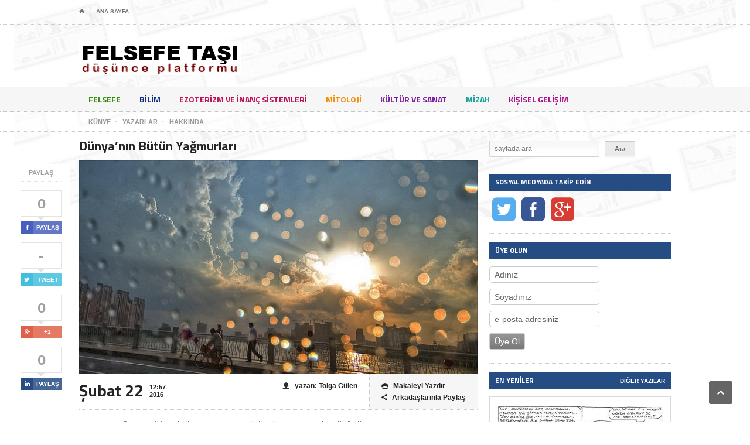

--- FILE ---
content_type: text/html; charset=UTF-8
request_url: http://www.felsefetasi.org/dunyanin-butun-yagmurlari/
body_size: 77561
content:
<!DOCTYPE html>

<!-- BEGIN html -->
<html xmlns="http://www.w3.org/1999/xhtml" lang="tr-TR" xmlns:og="http://ogp.me/ns#" xmlns:fb="http://ogp.me/ns/fb#">

	<!-- BEGIN head -->
	<head>
		<!-- Title -->
		<title>
			Dünya&#8217;nın Bütün Yağmurları | felsefe taşı		</title>

		<!-- Meta Tags -->
		<meta http-equiv="content-type" content="text/html; charset=UTF-8" />
		<meta name="viewport" content="width=device-width, initial-scale=1, maximum-scale=1" />
		
		<!-- Favicon -->
					<link rel="shortcut icon" href="http://www.felsefetasi.org/wp-content/uploads/2016/01/favicon.ico" type="image/x-icon" />
				
		<link rel="alternate" type="application/rss+xml" href="http://www.felsefetasi.org/feed/" title="felsefe taşı latest posts" />
		<link rel="alternate" type="application/rss+xml" href="http://www.felsefetasi.org/comments/feed/" title="felsefe taşı latest comments" />
		<link rel="pingback" href="http://www.felsefetasi.org/xmlrpc.php" />

		<link rel='dns-prefetch' href='//fonts.googleapis.com' />
<link rel='dns-prefetch' href='//s.w.org' />
<link rel="alternate" type="application/rss+xml" title="felsefe taşı &raquo; Beslemesi" href="http://www.felsefetasi.org/feed/" />
<link rel="alternate" type="application/rss+xml" title="felsefe taşı &raquo; Yorum Beslemesi" href="http://www.felsefetasi.org/comments/feed/" />
		<script type="text/javascript">
			window._wpemojiSettings = {"baseUrl":"https:\/\/s.w.org\/images\/core\/emoji\/2\/72x72\/","ext":".png","svgUrl":"https:\/\/s.w.org\/images\/core\/emoji\/2\/svg\/","svgExt":".svg","source":{"concatemoji":"http:\/\/www.felsefetasi.org\/wp-includes\/js\/wp-emoji-release.min.js?ver=4.6.13"}};
			!function(a,b,c){function d(a){var c,d,e,f,g,h=b.createElement("canvas"),i=h.getContext&&h.getContext("2d"),j=String.fromCharCode;if(!i||!i.fillText)return!1;switch(i.textBaseline="top",i.font="600 32px Arial",a){case"flag":return i.fillText(j(55356,56806,55356,56826),0,0),!(h.toDataURL().length<3e3)&&(i.clearRect(0,0,h.width,h.height),i.fillText(j(55356,57331,65039,8205,55356,57096),0,0),c=h.toDataURL(),i.clearRect(0,0,h.width,h.height),i.fillText(j(55356,57331,55356,57096),0,0),d=h.toDataURL(),c!==d);case"diversity":return i.fillText(j(55356,57221),0,0),e=i.getImageData(16,16,1,1).data,f=e[0]+","+e[1]+","+e[2]+","+e[3],i.fillText(j(55356,57221,55356,57343),0,0),e=i.getImageData(16,16,1,1).data,g=e[0]+","+e[1]+","+e[2]+","+e[3],f!==g;case"simple":return i.fillText(j(55357,56835),0,0),0!==i.getImageData(16,16,1,1).data[0];case"unicode8":return i.fillText(j(55356,57135),0,0),0!==i.getImageData(16,16,1,1).data[0];case"unicode9":return i.fillText(j(55358,56631),0,0),0!==i.getImageData(16,16,1,1).data[0]}return!1}function e(a){var c=b.createElement("script");c.src=a,c.type="text/javascript",b.getElementsByTagName("head")[0].appendChild(c)}var f,g,h,i;for(i=Array("simple","flag","unicode8","diversity","unicode9"),c.supports={everything:!0,everythingExceptFlag:!0},h=0;h<i.length;h++)c.supports[i[h]]=d(i[h]),c.supports.everything=c.supports.everything&&c.supports[i[h]],"flag"!==i[h]&&(c.supports.everythingExceptFlag=c.supports.everythingExceptFlag&&c.supports[i[h]]);c.supports.everythingExceptFlag=c.supports.everythingExceptFlag&&!c.supports.flag,c.DOMReady=!1,c.readyCallback=function(){c.DOMReady=!0},c.supports.everything||(g=function(){c.readyCallback()},b.addEventListener?(b.addEventListener("DOMContentLoaded",g,!1),a.addEventListener("load",g,!1)):(a.attachEvent("onload",g),b.attachEvent("onreadystatechange",function(){"complete"===b.readyState&&c.readyCallback()})),f=c.source||{},f.concatemoji?e(f.concatemoji):f.wpemoji&&f.twemoji&&(e(f.twemoji),e(f.wpemoji)))}(window,document,window._wpemojiSettings);
		</script>
		<style type="text/css">
img.wp-smiley,
img.emoji {
	display: inline !important;
	border: none !important;
	box-shadow: none !important;
	height: 1em !important;
	width: 1em !important;
	margin: 0 .07em !important;
	vertical-align: -0.1em !important;
	background: none !important;
	padding: 0 !important;
}
</style>
<link rel='stylesheet' id='avatar-manager-css'  href='http://www.felsefetasi.org/wp-content/plugins/avatar-manager/assets/css/avatar-manager.min.css?ver=1.2.1' type='text/css' media='all' />
<link rel='stylesheet' id='sfmsb-style-css'  href='http://www.felsefetasi.org/wp-content/plugins/simple-follow-me-social-buttons-widget/assets/css/style.css?ver=3.3.3' type='text/css' media='all' />
<link rel='stylesheet' id='sfmsb-icons-css'  href='http://www.felsefetasi.org/wp-content/plugins/simple-follow-me-social-buttons-widget/assets/css/icons.css?ver=3.3.3' type='text/css' media='all' />
<link rel='stylesheet' id='google-fonts-1-css'  href='http://fonts.googleapis.com/css?family=Titillium+Web&#038;subset=latin%2Clatin-ext&#038;ver=4.6.13' type='text/css' media='all' />
<link rel='stylesheet' id='style-css'  href='http://www.felsefetasi.org/wp-content/themes/legatus-theme/style.css?ver=4.6.13' type='text/css' media='all' />
<link rel='stylesheet' id='reset-css'  href='http://www.felsefetasi.org/wp-content/themes/legatus-theme/css/reset.css?ver=4.6.13' type='text/css' media='all' />
<link rel='stylesheet' id='main-stylesheet-css'  href='http://www.felsefetasi.org/wp-content/themes/legatus-theme/css/main-stylesheet.css?ver=4.6.13' type='text/css' media='all' />
<link rel='stylesheet' id='shortcodes-css'  href='http://www.felsefetasi.org/wp-content/themes/legatus-theme/css/shortcode.css?ver=4.6.13' type='text/css' media='all' />
<link rel='stylesheet' id='lightbox-css'  href='http://www.felsefetasi.org/wp-content/themes/legatus-theme/css/lightbox.css?ver=4.6.13' type='text/css' media='all' />
<link rel='stylesheet' id='style-responsive-css'  href='http://www.felsefetasi.org/wp-content/themes/legatus-theme/css/responsive/desktop.css?ver=4.6.13' type='text/css' media='all' />
<!--[if lt IE 9]>
<link rel='stylesheet' id='ie-only-styles-css'  href='http://www.felsefetasi.org/wp-content/themes/legatus-theme/css/ie-transparecy.css?ver=4.6.13' type='text/css' media='all' />
<![endif]-->
<link rel='stylesheet' id='fonts-css'  href='http://www.felsefetasi.org/wp-content/themes/legatus-theme/css/fonts.php?ver=4.6.13' type='text/css' media='all' />
<link rel='stylesheet' id='dynamic-css-css'  href='http://www.felsefetasi.org/wp-content/themes/legatus-theme/css/dynamic-css.php?ver=4.6.13' type='text/css' media='all' />
<link rel='stylesheet' id='wtcStyleSheets-css'  href='http://www.felsefetasi.org/wp-content/plugins/traffic-counter-widget/wtc-styles.css?ver=4.6.13' type='text/css' media='all' />
<script type='text/javascript' src='http://www.felsefetasi.org/wp-content/plugins/traffic-counter-widget/wp-wtc-ajax.js?ver=4.6.13'></script>
<script type='text/javascript'>
/* <![CDATA[ */
var ot = {"adminUrl":"http:\/\/www.felsefetasi.org\/wp-admin\/admin-ajax.php","gallery_id":"","galleryCat":"","imageUrl":"http:\/\/www.felsefetasi.org\/wp-content\/themes\/legatus-theme\/images\/","cssUrl":"http:\/\/www.felsefetasi.org\/wp-content\/themes\/legatus-theme\/css\/","themeUrl":"http:\/\/www.felsefetasi.org\/wp-content\/themes\/legatus-theme"};
/* ]]> */
</script>
<script type='text/javascript' src='http://www.felsefetasi.org/wp-includes/js/jquery/jquery.js?ver=1.12.4'></script>
<script type='text/javascript' src='http://www.felsefetasi.org/wp-includes/js/jquery/jquery-migrate.min.js?ver=1.4.1'></script>
<script type='text/javascript' src='http://www.felsefetasi.org/wp-content/plugins/avatar-manager/assets/js/avatar-manager.min.js?ver=1.2.1'></script>
<script type='text/javascript' src='http://www.felsefetasi.org/wp-content/plugins/simple-follow-me-social-buttons-widget/assets/js/front-widget.js?ver=3.3.3'></script>
<link rel='https://api.w.org/' href='http://www.felsefetasi.org/wp-json/' />
<link rel="EditURI" type="application/rsd+xml" title="RSD" href="http://www.felsefetasi.org/xmlrpc.php?rsd" />
<link rel="wlwmanifest" type="application/wlwmanifest+xml" href="http://www.felsefetasi.org/wp-includes/wlwmanifest.xml" /> 
<link rel='prev' title='Edebiyatın Klasik Kızları &#8211; Bronte Kardeşler' href='http://www.felsefetasi.org/edebiyatin-klasik-kizlari-bronte-kardesler/' />
<link rel='next' title='Sevgililer Günü' href='http://www.felsefetasi.org/sevgililer-gunu/' />
<meta name="generator" content="WordPress 4.6.13" />
<link rel="canonical" href="http://www.felsefetasi.org/dunyanin-butun-yagmurlari/" />
<link rel='shortlink' href='http://www.felsefetasi.org/?p=2902' />
<link rel="alternate" type="application/json+oembed" href="http://www.felsefetasi.org/wp-json/oembed/1.0/embed?url=http%3A%2F%2Fwww.felsefetasi.org%2Fdunyanin-butun-yagmurlari%2F" />
<link rel="alternate" type="text/xml+oembed" href="http://www.felsefetasi.org/wp-json/oembed/1.0/embed?url=http%3A%2F%2Fwww.felsefetasi.org%2Fdunyanin-butun-yagmurlari%2F&#038;format=xml" />
<link href="http://www.felsefetasi.org/wp-content/plugins/newsletter/subscription/styles/neutral.css" type="text/css" rel="stylesheet">		<script type="text/javascript">
            var _statcounter = _statcounter || [];
            _statcounter.push({"tags": {"author": "tolga.gulen"}});
        </script>
	   <script type="text/javascript">
	window._wp_rp_static_base_url = 'https://wprp.zemanta.com/static/';
	window._wp_rp_wp_ajax_url = "http://www.felsefetasi.org/wp-admin/admin-ajax.php";
	window._wp_rp_plugin_version = '3.6.1';
	window._wp_rp_post_id = '2902';
	window._wp_rp_num_rel_posts = '4';
	window._wp_rp_thumbnails = true;
	window._wp_rp_post_title = 'D%C3%BCnya%27n%C4%B1n+B%C3%BCt%C3%BCn+Ya%C4%9Fmurlar%C4%B1';
	window._wp_rp_post_tags = ['genel', 'kara', 'da', 've', 'bu'];
	window._wp_rp_promoted_content = true;
</script>
<link rel="stylesheet" href="http://www.felsefetasi.org/wp-content/plugins/wordpress-23-related-posts-plugin/static/themes/vertical.css?version=3.6.1" />
<style type="text/css">
.related_post_title {
  font-size: 22px;
  font-family: 'Titillium Web', sans-serif;
}
ul.related_post {
  font-size: 15px;
  font-family: 'Titillium Web', sans-serif;
}
ul.related_post li {
  font-size: 15px;
  font-family: 'Titillium Web', sans-serif;
}
ul.related_post li a {
  font-size: 15px;
  font-family: 'Titillium Web', sans-serif;
}
ul.related_post li img {
}</style>
<meta property="fb:app_id" content=""><meta property="fb:admins" content="">        <div id="fb-root"></div>
        <script>(function (d, s, id) {
                var js, fjs = d.getElementsByTagName(s)[0];
                if (d.getElementById(id))
                    return;
                js = d.createElement(s);
                js.id = id;
                js.src = "//connect.facebook.net/en_US/sdk.js#xfbml=1&version=v2.0";
                fjs.parentNode.insertBefore(js, fjs);
            }(document, 'script', 'facebook-jssdk'));</script>
        <!-- Markup (JSON-LD) structured in schema.org START -->
<script type="application/ld+json">
{
    "@context": "http://schema.org",
    "@type": "BreadcrumbList",
    "itemListElement": [
        {
            "@type": "ListItem",
            "position": 1,
            "item": {
                "@id": "http://www.felsefetasi.org",
                "name": "felsefe taşı"
            }
        },
        {
            "@type": "ListItem",
            "position": 2,
            "item": {
                "@id": "http://www.felsefetasi.org/category/genel/",
                "name": "genel"
            }
        },
        {
            "@type": "ListItem",
            "position": 3,
            "item": {
                "@id": "http://www.felsefetasi.org/dunyanin-butun-yagmurlari/",
                "name": "Dünya&#039;nın Bütün Yağmurları"
            }
        }
    ]
}
</script>
<script type="application/ld+json">
{
    "@context": "http://schema.org",
    "@type": "Organization",
    "name": "felsefe taşı",
    "url": "http://www.felsefetasi.org",
    "logo": "http://www.felsefetasi.org/wp-content/uploads/2016/01/1234855_219525501540381_1116140812_n-e1453892905585.jpg",
    "sameAs": [
        "http://www.facebook.com/felsefetasi.org",
        "http://www.twitter.com/felsefetasiorg",
        "https://plus.google.com/+FelsefetasiOrg"
    ]
}
</script>
<script type="application/ld+json">
{
    "@context": "http://schema.org",
    "@type": "WebSite",
    "name": "felsefe taşı",
    "alternateName": "felsefetaşı",
    "url": "http://www.felsefetasi.org",
    "potentialAction": [
        {
            "@type": "SearchAction",
            "target": "http://www.felsefetasi.org/?s={search_term_string}",
            "query-input": "required name=search_term_string"
        }
    ]
}
</script>
<script type="application/ld+json">
{
    "@context": "http://schema.org",
    "@type": "Article",
    "mainEntityOfPage": {
        "@type": "WebPage",
        "@id": "http://www.felsefetasi.org/dunyanin-butun-yagmurlari/"
    },
    "headline": "Dünya&#039;nın Bütün Yağmurları",
    "image": {
        "@type": "ImageObject",
        "url": "http://www.felsefetasi.org/wp-content/uploads/2016/02/019_Dunyanin-Butun-Yagmurlari_TolgaGulen.jpg",
        "width": 640,
        "height": 429
    },
    "datePublished": "2016-02-22T12:57:38+0200",
    "dateModified": "2016-02-22T12:57:56+0000",
    "author": {
        "@type": "Person",
        "name": "Tolga Gülen"
    },
    "publisher": {
        "@type": "Organization",
        "name": "felsefe taşı",
        "logo": {
            "@type": "ImageObject",
            "url": "http://www.felsefetasi.org/wp-content/uploads/2016/01/1234855_219525501540381_1116140812_n-e1453892905585.jpg",
            "width": 60,
            "height": 60
        }
    },
    "description": "Penceresinin ardından kış ortasının soğuk yağmuruna bakarken düşündü; \"Dünya'nın bütün yağmurları aynı\" diye.."
}
</script>
<script type="application/ld+json">
{
    "@context": "http://schema.org",
    "@type": "NewsArticle",
    "mainEntityOfPage": {
        "@type": "WebPage",
        "@id": "http://www.felsefetasi.org/dunyanin-butun-yagmurlari/"
    },
    "headline": "Dünya&#039;nın Bütün Yağmurları",
    "image": {
        "@type": "ImageObject",
        "url": "http://www.felsefetasi.org/wp-content/uploads/2016/02/019_Dunyanin-Butun-Yagmurlari_TolgaGulen.jpg",
        "width": 640,
        "height": 429
    },
    "datePublished": "2016-02-22T12:57:38+0200",
    "dateModified": "2016-02-22T12:57:56+0000",
    "author": {
        "@type": "Person",
        "name": "Tolga Gülen"
    },
    "publisher": {
        "@type": "Organization",
        "name": "felsefe taşı",
        "logo": {
            "@type": "ImageObject",
            "url": "http://www.felsefetasi.org/wp-content/uploads/2016/01/1234855_219525501540381_1116140812_n-e1453892905585.jpg",
            "width": 60,
            "height": 60
        }
    },
    "description": "Penceresinin ardından kış ortasının soğuk yağmuruna bakarken düşündü; \"Dünya'nın bütün yağmurları aynı\" diye.."
}
</script>
<script type="application/ld+json">
{
    "@context": "http://schema.org",
    "@type": "Organization",
    "name": "felsefe taşı",
    "url": "http://www.felsefetasi.org",
    "logo": "http://www.felsefetasi.org/wp-content/uploads/2016/01/1234855_219525501540381_1116140812_n-e1453892905585.jpg",
    "sameAs": [
        "http://www.facebook.com/felsefetasi.org",
        "http://www.twitter.com/felsefetasiorg",
        "https://plus.google.com/+FelsefetasiOrg"
    ]
}
</script>
<script type="application/ld+json">
{
    "@context": "http://schema.org",
    "@type": "WebSite",
    "name": "felsefe taşı",
    "alternateName": "felsefetaşı",
    "url": "http://www.felsefetasi.org",
    "potentialAction": [
        {
            "@type": "SearchAction",
            "target": "http://www.felsefetasi.org/?s={search_term_string}",
            "query-input": "required name=search_term_string"
        }
    ]
}
</script>
<!-- Markup (JSON-LD) structured in schema.org END -->
<style type="text/css">
.avatar {vertical-align:middle}
.credit {font-size: 50%;}
</style>
		<link rel="icon" href="http://www.felsefetasi.org/wp-content/uploads/2016/01/cropped-1234855_219525501540381_1116140812_n-32x32.jpg" sizes="32x32" />
<link rel="icon" href="http://www.felsefetasi.org/wp-content/uploads/2016/01/cropped-1234855_219525501540381_1116140812_n-192x192.jpg" sizes="192x192" />
<link rel="apple-touch-icon-precomposed" href="http://www.felsefetasi.org/wp-content/uploads/2016/01/cropped-1234855_219525501540381_1116140812_n-180x180.jpg" />
<meta name="msapplication-TileImage" content="http://www.felsefetasi.org/wp-content/uploads/2016/01/cropped-1234855_219525501540381_1116140812_n-270x270.jpg" />

<!-- START - Facebook Open Graph, Google+ and Twitter Card Tags 2.0.4 -->
 <!-- Facebook Open Graph -->
  <meta property="og:locale" content="tr_TR"/>
  <meta property="og:site_name" content="felsefe taşı"/>
  <meta property="og:title" content="Dünya&#039;nın Bütün Yağmurları"/>
  <meta property="og:url" content="http://www.felsefetasi.org/dunyanin-butun-yagmurlari/"/>
  <meta property="og:type" content="article"/>
  <meta property="og:description" content="Penceresinin ardından kış ortasının soğuk yağmuruna bakarken düşündü; 
&quot;Dünya&#039;nın bütün yağmurları aynı&quot; diye... 
&quot;Hepsinde bir hüzün ve hemen ardından açacak güneşin ve çıkacak gökkuşağının umudu eşit...&quot; 

Şehir, Ülke, Kıta, Kara veya Deniz farketmiyor bu benzerlikte... 

Birazdan o da yağmu"/>
  <meta property="og:image" content="http://www.felsefetasi.org/wp-content/uploads/2016/02/019_Dunyanin-Butun-Yagmurlari_TolgaGulen.jpg"/>
  <meta property="article:published_time" content="2016-02-22T12:57:38+00:00"/>
  <meta property="article:modified_time" content="2016-02-22T12:57:56+00:00" />
  <meta property="og:updated_time" content="2016-02-22T12:57:56+00:00" />
  <meta property="article:section" content="genel"/>
  <meta property="article:publisher" content="http://www.facebook.com/felsefetasi.org"/>
  <meta property="fb:app_id" content="1201978999817063"/>
 <!-- Google+ / Schema.org -->
  <meta itemprop="name" content="Dünya&#039;nın Bütün Yağmurları"/>
  <meta itemprop="description" content="Penceresinin ardından kış ortasının soğuk yağmuruna bakarken düşündü; 
&quot;Dünya&#039;nın bütün yağmurları aynı&quot; diye... 
&quot;Hepsinde bir hüzün ve hemen ardından açacak güneşin ve çıkacak gökkuşağının umudu eşit...&quot; 

Şehir, Ülke, Kıta, Kara veya Deniz farketmiyor bu benzerlikte... 

Birazdan o da yağmu"/>
  <meta itemprop="image" content="http://www.felsefetasi.org/wp-content/uploads/2016/02/019_Dunyanin-Butun-Yagmurlari_TolgaGulen.jpg"/>
 <!-- Twitter Cards -->
  <meta name="twitter:title" content="Dünya&#039;nın Bütün Yağmurları"/>
  <meta name="twitter:url" content="http://www.felsefetasi.org/dunyanin-butun-yagmurlari/"/>
  <meta name="twitter:description" content="Penceresinin ardından kış ortasının soğuk yağmuruna bakarken düşündü; 
&quot;Dünya&#039;nın bütün yağmurları aynı&quot; diye... 
&quot;Hepsinde bir hüzün ve hemen ardından açacak güneşin ve çıkacak gökkuşağının umudu eşit...&quot; 

Şehir, Ülke, Kıta, Kara veya Deniz farketmiyor bu benzerlikte... 

Birazdan o da yağmu"/>
  <meta name="twitter:image" content="http://www.felsefetasi.org/wp-content/uploads/2016/02/019_Dunyanin-Butun-Yagmurlari_TolgaGulen.jpg"/>
  <meta name="twitter:card" content="summary_large_image"/>
  <meta name="twitter:site" content="@felsefetasiorg"/>
 <!-- SEO -->
  <meta name="description" content="Penceresinin ardından kış ortasının soğuk yağmuruna bakarken düşündü; 
&quot;Dünya&#039;nın bütün yağmurları aynı&quot; diye... 
&quot;Hepsinde bir hüzün ve hemen ardından açacak güneşin ve çıkacak gökkuşağının umudu eşit...&quot; 

Şehir, Ülke, Kıta, Kara veya Deniz farketmiyor bu benzerlikte... 

Birazdan o da yağmu"/>
  <meta name="author" content="Tolga Gülen"/>
 <!-- Misc. tags -->
<!-- END - Facebook Open Graph, Google+ and Twitter Card Tags 2.0.4 -->

	
	<!-- END head -->
	</head>
	
	<!-- BEGIN body -->
	<body class="single single-post postid-2902 single-format-standard wpb-js-composer js-comp-ver-3.6.12 vc_responsive" style="background-image: url(http://www.felsefetasi.org/wp-content/themes/legatus-theme/images/background-texture-1.jpg); background-position: top center; background-repeat: repeat;">

			
		<!-- BEGIN .boxed -->
		<div class="boxed">
			
			<!-- BEGIN .header -->
			<div class="header">

				<!-- BEGIN .header-very-top -->
				<div class="header-very-top">

					<!-- BEGIN .wrapper -->
					<div class="wrapper">

						<div class="left">
							<ul class="ot-menu very-top-menu" ><li><a href="http://www.felsefetasi.org" class="icon-text">&#8962;</a></li><li id="menu-item-77" class="menu-item menu-item-type-post_type menu-item-object-page menu-item-77"><a href="http://www.felsefetasi.org/">Ana Sayfa</a></li>
</ul>
						</div>

						
						<div class="clear-float"></div>
						
					</div>
					<div class="double-split"></div>
				<!-- END .header-very-top -->
				</div>

				<!-- BEGIN .header-middle -->
				<div class="header-middle">
					<div class="wrapper">
													<div class="logo-image">
								<h1>felsefe taşı</h1>
								<a href="http://www.felsefetasi.org"><img class="logo" src="http://www.felsefetasi.org/wp-content/uploads/2013/09/logo21.jpg" alt="felsefe taşı" /></a>
							</div>
						
						
						<div class="clear-float"></div>
						
					</div>
				<!-- END .header-middle -->
				</div>

				<!-- BEGIN .header-menu -->
				<div class="header-menu">
					<div class="wrapper">
						<ul class="menu main-menu" ><li id="menu-item-80" style="background:#378a0a; color:#378a0a; " class="menu-item menu-item-type-taxonomy menu-item-object-category"><a href="http://www.felsefetasi.org/category/felsefe/">felsefe</a></li>
<li id="menu-item-81" style="background:#062884; color:#062884; " class="menu-item menu-item-type-taxonomy menu-item-object-category"><a href="http://www.felsefetasi.org/category/bilim/">bilim</a></li>
<li id="menu-item-82" style="background:#be0e54; color:#be0e54; " class="menu-item menu-item-type-taxonomy menu-item-object-category"><a href="http://www.felsefetasi.org/category/ezoterizm/">ezoterizm ve inanç sistemleri</a></li>
<li id="menu-item-83" style="background:#f48d06; color:#f48d06; " class="menu-item menu-item-type-taxonomy menu-item-object-category"><a href="http://www.felsefetasi.org/category/mitoloji/">mitoloji</a></li>
<li id="menu-item-84" style="background:#7b199f; color:#7b199f; " class="menu-item menu-item-type-taxonomy menu-item-object-category"><a href="http://www.felsefetasi.org/category/kultur/">kültür ve sanat</a></li>
<li id="menu-item-126" style="background:#1ba19b; color:#1ba19b; " class="menu-item menu-item-type-taxonomy menu-item-object-category"><a href="http://www.felsefetasi.org/category/mizah/">mizah</a></li>
<li id="menu-item-125" style="background:#af0d8c; color:#af0d8c; " class="menu-item menu-item-type-taxonomy menu-item-object-category"><a href="http://www.felsefetasi.org/category/kisisel/">kişisel gelişim</a></li>
</ul>
						
						<div class="clear-float"></div>

					</div>
				<!-- END .header-menu -->
				</div>

				<!-- BEGIN .header-undermenu -->
				<div class="header-undermenu">
					<div class="wrapper">
							<ul class="secondary-menu" ><li id="menu-item-91" class="menu-item menu-item-type-post_type menu-item-object-page menu-item-91"><a href="http://www.felsefetasi.org/kunye/"><i>Künye</i></a></li>
<li id="menu-item-90" class="menu-item menu-item-type-post_type menu-item-object-page menu-item-90"><a href="http://www.felsefetasi.org/yazarlar/"><i>Yazarlar</i></a></li>
<li id="menu-item-105" class="menu-item menu-item-type-post_type menu-item-object-page menu-item-105"><a href="http://www.felsefetasi.org/hakkinda/"><i>Hakkında</i></a></li>
</ul>						
						<div class="clear-float"></div>

					</div>
				<!-- END .header-undermenu -->
				</div>
				
			<!-- END .header -->
			</div>
			<!-- BEGIN .content -->
			<div class="content">
				
				<!-- BEGIN .wrapper -->
				<div class="wrapper">
							
					<!-- BEGIN .main-content-left -->
					<div class="main-content-left">
													
							<div class="social-icons-float">

								<span class="soc-header">Paylaş</span>

								<span class="social-icon">
									<span class="social-count"><span class="count">0</span><span class="social-arrow">&nbsp;</span></span>
									<a href="http://www.facebook.com/sharer/sharer.php?u=http://www.felsefetasi.org/dunyanin-butun-yagmurlari/" data-url="http://www.felsefetasi.org/dunyanin-butun-yagmurlari/" class="social-button ot-share" style="background:#495fbd;"><span class="icon-text">&#62220;</span><font>Paylaş</font></a>
								</span>

								<span class="social-icon">
									<span class="social-count"><span class="count">-</span><span class="social-arrow">&nbsp;</span></span>
									<a href="#" data-hashtags="" data-url="http://www.felsefetasi.org/dunyanin-butun-yagmurlari/" data-via="felsefetasiorg" data-text="Dünya&#8217;nın Bütün Yağmurları" class="social-button ot-tweet" style="background:#43bedd;"><span class="icon-text">&#62217;</span><font>Tweet</font></a>
								</span>

								<span class="social-icon">
									<span class="social-count">0<span class="social-arrow">&nbsp;</span></span>
									<a href="https://plus.google.com/share?url=http://www.felsefetasi.org/dunyanin-butun-yagmurlari/" class="social-button ot-pluss" style="background:#df6149;"><span class="icon-text">&#62223;</span><font>+1</font></a>
								</span>

								<span class="social-icon">
									<span class="social-count"><span class="count">0</span><span class="social-arrow">&nbsp;</span></span>
									<a href="http://www.linkedin.com/shareArticle?mini=true&url=http://www.felsefetasi.org/dunyanin-butun-yagmurlari/&title=Dünya&#8217;nın Bütün Yağmurları" class="social-button ot-link" style="background:#264c84;" data-url="http://www.felsefetasi.org/dunyanin-butun-yagmurlari/"><span class="icon-text">&#62232;</span><font>Paylaş</font></a>
								</span>

							</div>
						<!-- Gereksiz - Somer Bozyel
							<div class="content-article-title">
								<h2>&#8230;</h2>
								<div class="right-title-side">
									<a href="http://www.felsefetasi.org"><span class="icon-text">&#8962;</span>Ana Sayfa</a>
									<a href="http://www.felsefetasi.org/feed/rss/" class="orange" target="_blank"><span class="icon-text">&#59194;</span>RSS Yayınına Üye Ol</a>								</div>
							</div>
-->	
														<div class="main-article-content">
								<h2 class="article-title">Dünya&#8217;nın Bütün Yağmurları</h2>
																														<div class="article-photo">
												<img src="http://www.felsefetasi.org/wp-content/uploads/2016/02/019_Dunyanin-Butun-Yagmurlari_TolgaGulen-680x365.jpg" class="setborder" alt="Dünya&#8217;nın Bütün Yağmurları" />
											</div>
																			
								<!-- BEGIN .article-controls -->
								<div class="article-controls">

									<div class="date">
										<div class="calendar-date">Şubat 22</div>
										<div class="calendar-time">
											<font>12:57</font>
											<font>2016</font>
										</div>
									</div>

									<div class="right-side">
										<div class="colored">
											<a href="javascript:printArticle();" class="icon-link"><span class="icon-text">&#59158;</span>Makaleyi Yazdır</a>
																							<a href="#share" class="icon-link"><span class="icon-text">&#59196;</span>Arkadaşlarınla Paylaş</a>
																					</div>

										<div>
											<a  href="http://www.felsefetasi.org/author/tolga-gulen/" title="Tolga Gülen tarafından yazılan yazılar" rel="author" class="icon-link"><span class="icon-text">&#128100;</span>yazan: Tolga Gülen</a>																					</div>
									</div>

									<div class="clear-float"></div>

								<!-- END .article-controls -->
								</div>

								<!-- BEGIN .shortcode-content -->
								<div class="shortcode-content">
									<div class="alignleft"><style>.fb_iframe_widget span{width:460px !important;} .fb_iframe_widget iframe {margin: 0 !important;}        .fb_edge_comment_widget { display: none !important; }</style><div style="width:100%; text-align:center"><div class="fb-like" style="width:55px; overflow: hidden !important; " data-href="http://www.felsefetasi.org/dunyanin-butun-yagmurlari/" data-colorschem"light" data-width="55" data-layout="box_count" data-action="like" data-show-faces="true" data-share="true" kid_directed_site="false"></div></div></div>
									<p>Penceresinin ardından kış ortasının soğuk yağmuruna bakarken düşündü;<br />
&#8220;Dünya&#8217;nın bütün yağmurları aynı&#8221; diye&#8230;<br />
&#8220;Hepsinde bir hüzün ve hemen ardından açacak güneşin ve çıkacak gökkuşağının umudu eşit&#8230;&#8221; </p>
<p>Şehir, Ülke, Kıta, Kara veya Deniz farketmiyor bu benzerlikte&#8230; </p>
<p>Birazdan o da yağmurun altında yol alacak,<br />
bir yerden bir yere gitmeden önce,<br />
hemen o an ve fakat Dünya&#8217;nın başka bir coğrafyasındaki aynı yağmuru düşündü,<br />
ve gülümsedi&#8230; </p>
<p>&#8220;Islanma zamanı&#8221; dedi ve ilk adımını attı yağmurun üstüne,<br />
Bulutların üstündeki pırıl güneşe gülümseyerek&#8230; </p>
								<!-- END .shortcode-content -->
								</div>
																<style>.fb_iframe_widget span{width:460px !important;} .fb_iframe_widget iframe {margin: 0 !important;}        .fb_edge_comment_widget { display: none !important; }</style><div style="width:100%; text-align:center"><div class="fb-like" style="width:55px; overflow: hidden !important; " data-href="http://www.felsefetasi.org/dunyanin-butun-yagmurlari/" data-colorschem"light" data-width="55" data-layout="box_count" data-action="like" data-show-faces="true" data-share="true" kid_directed_site="false"></div></div>								4.436 kez okundu
							</div>

							<!-- BEGIN .main-nosplit -->
							<div class="main-nosplit">

								
																	<div class="article-share-bottom" id="share">
										
										<b>Paylaş</b>

										<span class="social-icon">
											<a href="http://www.facebook.com/sharer/sharer.php?u=http://www.felsefetasi.org/dunyanin-butun-yagmurlari/" data-url="http://www.felsefetasi.org/dunyanin-butun-yagmurlari/" data-url="http://www.felsefetasi.org/dunyanin-butun-yagmurlari/" class="social-button ot-share" style="background:#495fbd;"><span class="icon-text">&#62220;</span><font>Paylaş</font></a>
											<span class="social-count"><span class="count">0</span><span class="social-arrow">&nbsp;</span></span>
										</span>

										<span class="social-icon">
											<a href="#" data-hashtags="" data-url="http://www.felsefetasi.org/dunyanin-butun-yagmurlari/" data-via="felsefetasiorg" data-text="Dünya&#8217;nın Bütün Yağmurları" class="social-button ot-tweet" style="background:#43bedd;"><span class="icon-text">&#62217;</span><font>Tweet</font></a>
											<span class="social-count"><span class="count">0</span><span class="social-arrow">&nbsp;</span></span>
										</span>

										<span class="social-icon">
											<a href="https://plus.google.com/share?url=http://www.felsefetasi.org/dunyanin-butun-yagmurlari/" class="social-button ot-pluss" style="background:#df6149;"><span class="icon-text">&#62223;</span><font>+1</font></a>
											<span class="social-count">0<span class="social-arrow">&nbsp;</span></span>
										</span>

										<span class="social-icon">
											<a href="http://pinterest.com/pin/create/button/?url=http://www.felsefetasi.org/dunyanin-butun-yagmurlari/&media=http://www.felsefetasi.org/wp-content/uploads/2016/02/019_Dunyanin-Butun-Yagmurlari_TolgaGulen-680x365.jpg&description=Dünya&#8217;nın Bütün Yağmurları" data-url="http://www.felsefetasi.org/dunyanin-butun-yagmurlari/" class="social-button ot-pin" style="background:#d23131;"><span class="icon-text">&#62226;</span><font>Paylaş</font></a>
											<span class="social-count"><span class="count">0</span><span class="social-arrow">&nbsp;</span></span>
										</span>

										<span class="social-icon">
											<a href="http://www.linkedin.com/shareArticle?mini=true&url=http://www.felsefetasi.org/dunyanin-butun-yagmurlari/&title=Dünya&#8217;nın Bütün Yağmurları" class="social-button ot-link" style="background:#264c84;" data-url="http://www.felsefetasi.org/dunyanin-butun-yagmurlari/"><span class="icon-text">&#62232;</span><font>Paylaş</font></a>
											<span class="social-count"><span class="count">0</span><span class="social-arrow">&nbsp;</span></span>
										</span>

										<div class="clear-float"></div>

									</div>
															<!-- END .main-nosplit -->
							</div>

															<div class="content-article-title">
									<div class="right-title-side">
										<a href="#top"><span class="icon-text">&#59231;</span>Yukarı Git</a>
										<a href="http://www.felsefetasi.org/author/tolga.gulen/"><span class="icon-text">&#128196;</span>Yazarın diğer Yazıları</a>
									</div>
								<div class="main-nosplit">
									
									<div class="author-photo">
									  	<a href="http://www.felsefetasi.org/author/tolga.gulen/"><img src="http://www.felsefetasi.org/wp-content/uploads/userphoto/159.thumbnail.jpg" class="setborder" alt="Tolga Gülen" /></a>
									</div>
									<div class="author-content">
										<h3><a href="http://www.felsefetasi.org/author/tolga.gulen/"> &nbspTolga Gülen</a></h3>
										<div class="right-top">
											
																																																																												</div>
										<p></p>
									</div>

									<div class="split-line"></div>

								<!-- END .main-nosplit -->
								</div>
								</div>
													

																		<div class="main-article-related">
							  
<div class="wp_rp_wrap  wp_rp_vertical" id="wp_rp_first"><div class="wp_rp_content"><h3 class="related_post_title">İlginizi Çekebilir</h3><ul class="related_post wp_rp"><li data-position="0" data-poid="in-6321" data-post-type="none" ><a href="http://www.felsefetasi.org/tren-geliyor/" class="wp_rp_thumbnail"><img src="http://www.felsefetasi.org/wp-content/uploads/2019/10/74585061_10217817849112032_8870351048250753024_n-150x150.jpg" alt="Tren Geliyor!" width="150" height="150" /></a><a href="http://www.felsefetasi.org/tren-geliyor/" class="wp_rp_title">Tren Geliyor!</a> <small class="wp_rp_excerpt">Tren geliyor, treeeen... Çuf çuf çuffff
Hazır mıyız...?

China Railway Express
Çin'in büyük rüyası, Yeni İpek Yolu Kuşağı projesindeki tren.
Proje müthiş.
Pekin'den Londra'ya [&hellip;]</small></li><li data-position="1" data-poid="in-5196" data-post-type="none" ><a href="http://www.felsefetasi.org/arjantin-gezi-rehberi-1-2/" class="wp_rp_thumbnail"><img src="http://www.felsefetasi.org/wp-content/uploads/2018/05/24468_370159446303_657901303_3721965_5069982_n-150x150.jpg" alt="Arjantin Gezi Rehberi -1" width="150" height="150" /></a><a href="http://www.felsefetasi.org/arjantin-gezi-rehberi-1-2/" class="wp_rp_title">Arjantin Gezi Rehberi -1</a> <small class="wp_rp_excerpt">Lapa lapa kar yağıyor. Sense uzun senelerdir yapmadığın kadar çok düşünüyorsun.

Beyaz sessizlik…

Gece yarısını çoktan geçmiş olmalı.

Pencereden dışarı baktığında, sokakların [&hellip;]</small></li><li data-position="2" data-poid="in-4932" data-post-type="none" ><a href="http://www.felsefetasi.org/buyuk-iskender-yasasaydi/" class="wp_rp_thumbnail"><img src="http://www.felsefetasi.org/wp-content/uploads/2018/02/Alexander-150x150.jpg" alt="Büyük İskender Yaşasaydı" width="150" height="150" /></a><a href="http://www.felsefetasi.org/buyuk-iskender-yasasaydi/" class="wp_rp_title">Büyük İskender Yaşasaydı</a> <small class="wp_rp_excerpt">Stefan Zweig ''İnsanlığın Yıldızının Parladığı Anlar'' isimli kitabı için şöyle der: ''Çağları aşan bir kararın bir tek takvime, bir tek saate, çoğu kez de yalnızca bir tek dakikaya [&hellip;]</small></li><li data-position="3" data-poid="in-4490" data-post-type="none" ><a href="http://www.felsefetasi.org/olmek-ve-olumsuzlesmek/" class="wp_rp_thumbnail"><img src="http://www.felsefetasi.org/wp-content/uploads/2017/09/470001127-150x150.jpg" alt="Ölmek ve Ölümsüzleşmek" width="150" height="150" /></a><a href="http://www.felsefetasi.org/olmek-ve-olumsuzlesmek/" class="wp_rp_title">Ölmek ve Ölümsüzleşmek</a> <small class="wp_rp_excerpt">“Denemeler” denince ilk akla gelen isim, Fransız yazar Michel De
Montaigne’dir…

Ama denemeleri Montaigne’inkiler kadar büyük ses getiren bir yazar daha
vardır: “Francis [&hellip;]</small></li></ul></div></div>
						</div>
					</div>

					
					<!-- BEGIN .main-content-right -->
					<div class="main-content-right">

													<!-- BEGIN .main-nosplit -->
							<div class="main-nosplit">
								<div class="widget-1 first panel">	<form method="get" action="http://www.felsefetasi.org" name="searchform" >
		<div>
			<label class="screen-reader-text" for="s">Arama:</label>
			<input type="text" placeholder="sayfada ara" class="search" name="s" id="s" />
			<input type="submit" id="searchsubmit" value="Ara" />
		</div>
	<!-- END .searchform -->
	</form>
</div><div class="widget-2 panel"><div class="sfmsb-follow-social-buttons sfmsb-float sfmsb-square 40 sfmsb-horizontal"><h3>Sosyal Medyada Takip Edin</h3><a target="_blank" href="http://www.twitter.com/felsefetasiorg"><span class="sfmsb-icon-twitter sfmsb-square" style="color:#55acee;font-size:40px;" data-color="#55acee"></span></a><a target="_blank" href="http://www.facebook.com/felsefetasi.org"><span class="sfmsb-icon-facebook sfmsb-square" style="color:#3a5795;font-size:40px;" data-color="#3a5795"></span></a><a target="_blank" href="https://plus.google.com/+FelsefetasiOrg"><span class="sfmsb-icon-googleplus sfmsb-square" style="color:#d73d32;font-size:40px;" data-color="#d73d32"></span></a><div class="sfmsb-clearfix"></div></div></div><div class="widget-3 panel"><h3>Üye Olun</h3>

<script type="text/javascript">
//<![CDATA[
if (typeof newsletter_check !== "function") {
window.newsletter_check = function (f) {
    var re = /^([a-zA-Z0-9_\.\-\+])+\@(([a-zA-Z0-9\-]{1,})+\.)+([a-zA-Z0-9]{2,})+$/;
    if (!re.test(f.elements["ne"].value)) {
        alert("e-posta adresi yanlış");
        return false;
    }
    if (f.elements["nn"] && (f.elements["nn"].value == "" || f.elements["nn"].value == f.elements["nn"].defaultValue)) {
        alert("Adınızı doğru girmediniz");
        return false;
    }
    if (f.elements["ns"] && (f.elements["ns"].value == "" || f.elements["ns"].value == f.elements["ns"].defaultValue)) {
        alert("Soyadınızı doğru girmediniz");
        return false;
    }
    for (var i=1; i<20; i++) {
    if (f.elements["np" + i] && f.elements["np" + i].required && f.elements["np" + i].value == "") {
        alert("");
        return false;
    }
    }
    if (f.elements["ny"] && !f.elements["ny"].checked) {
        alert("You must accept the privacy statement");
        return false;
    }
    return true;
}
}
//]]>
</script>

<div class="newsletter newsletter-widget">

<script type="text/javascript">
//<![CDATA[
if (typeof newsletter_check !== "function") {
window.newsletter_check = function (f) {
    var re = /^([a-zA-Z0-9_\.\-\+])+\@(([a-zA-Z0-9\-]{1,})+\.)+([a-zA-Z0-9]{2,})+$/;
    if (!re.test(f.elements["ne"].value)) {
        alert("e-posta adresi yanlış");
        return false;
    }
    if (f.elements["nn"] && (f.elements["nn"].value == "" || f.elements["nn"].value == f.elements["nn"].defaultValue)) {
        alert("Adınızı doğru girmediniz");
        return false;
    }
    if (f.elements["ns"] && (f.elements["ns"].value == "" || f.elements["ns"].value == f.elements["ns"].defaultValue)) {
        alert("Soyadınızı doğru girmediniz");
        return false;
    }
    for (var i=1; i<20; i++) {
    if (f.elements["np" + i] && f.elements["np" + i].required && f.elements["np" + i].value == "") {
        alert("");
        return false;
    }
    }
    if (f.elements["ny"] && !f.elements["ny"].checked) {
        alert("You must accept the privacy statement");
        return false;
    }
    return true;
}
}
//]]>
</script>

<form action="http://www.felsefetasi.org/?na=s" onsubmit="return newsletter_check(this)" method="post"><input type="hidden" name="nr" value="widget"/><p><input class="newsletter-firstname" type="text" name="nn" value="Adınız" onclick="if (this.defaultValue==this.value) this.value=''" onblur="if (this.value=='') this.value=this.defaultValue"/></p><p><input class="newsletter-lastname" type="text" name="ns" value="Soyadınız" onclick="if (this.defaultValue==this.value) this.value=''" onblur="if (this.value=='') this.value=this.defaultValue"/></p><p><input class="newsletter-email" type="email" required name="ne" value="e-posta adresiniz" onclick="if (this.defaultValue==this.value) this.value=''" onblur="if (this.value=='') this.value=this.defaultValue"/></p><p><input class="newsletter-submit" type="submit" value="Üye Ol"/></p></form></div></div>		
	<div class="widget-4 panel">		<h3>En yeniler</h3>		<div>
							<div class="top-right">
					<a href="http://www.felsefetasi.org/blog/">Diğer Yazılar</a>
				</div>
			
																<!-- BEGIN .article-middle-block -->
				<div class="article-side-block">
											<div class="article-photo">
							<span class="image-hover">
                                <!--
								<span class="drop-icons">
									<span class="icon-block"><a href="http://www.felsefetasi.org/wp-content/uploads/2025/12/586683758_18376869862157723_7894565936971192635_n.jpg" title="Resmi Göster" class="icon-loupe legatus-tooltip lightbox-photo">&nbsp;</a></span>
									<span class="icon-block"><a href="http://www.felsefetasi.org/aksilik/" title="Devamı..." class="icon-link legatus-tooltip">&nbsp;</a></span>
								</span>
                                -->
                                <a href="http://www.felsefetasi.org/aksilik/" title="Galeriyi Göster">
                                    <img src="http://www.felsefetasi.org/wp-content/uploads/2025/12/586683758_18376869862157723_7894565936971192635_n-310x150.jpg" class="setborder" alt="Aksilik" title="Aksilik" />
                                </a>
							</span>
						</div>
									
					<div class="article-header">
						<h2><a href="http://www.felsefetasi.org/aksilik/">Aksilik</a></h2>
					</div>

				
					<div class="article-links">
												<a href="http://www.felsefetasi.org/aksilik/" class="article-icon-link"><span class="icon-text">&#59212;</span>Devamı...</a>
					</div>
				<!-- END .article-middle-block -->
				</div>
																											<!-- BEGIN .article-array -->
					<ul class="article-array content-category">
										<li>
							<a href="http://www.felsefetasi.org/%cc%a7-iki-%cc%a7i-%cc%86i/">Narsistik İstismar ve Çakralar Arasındaki Bağlantı</a>
							<a href="http://www.felsefetasi.org/%cc%a7-iki-%cc%a7i-%cc%86i/#comments" class="comment-icon"><span class="icon-text">&#59160;</span>0</a>
						</li>

																																<li>
							<a href="http://www.felsefetasi.org/ozun-hurriyeti/">Öz’ün Hürriyeti!</a>
							<a href="http://www.felsefetasi.org/ozun-hurriyeti/#comments" class="comment-icon"><span class="icon-text">&#59160;</span>0</a>
						</li>

																																<li>
							<a href="http://www.felsefetasi.org/son-okuduklarim-19/">Son Okuduklarım &#8211; 19</a>
							<a href="http://www.felsefetasi.org/son-okuduklarim-19/#comments" class="comment-icon"><span class="icon-text">&#59160;</span>0</a>
						</li>

																																<li>
							<a href="http://www.felsefetasi.org/eksen-ve-dil-yanilsamasi-ya-da-merdivenin-parcalanmasi/">Eksen ve Dil Yanılsaması ya da Merdivenin Parçalanması</a>
							<a href="http://www.felsefetasi.org/eksen-ve-dil-yanilsamasi-ya-da-merdivenin-parcalanmasi/#comments" class="comment-icon"><span class="icon-text">&#59160;</span>0</a>
						</li>

																																<li>
							<a href="http://www.felsefetasi.org/yeni-guclu-zayif-ikilemi/">Yeni Güçlü-Zayıf İkilemi</a>
							<a href="http://www.felsefetasi.org/yeni-guclu-zayif-ikilemi/#comments" class="comment-icon"><span class="icon-text">&#59160;</span>0</a>
						</li>

																																<li>
							<a href="http://www.felsefetasi.org/yapay-zeka-bir-koltuk-degnegi-mi-yoksa-salakligimizin-sahikasi-mi/">Yapay Zeka Bir Koltuk Değneği mi, Yoksa Salaklığımızın Şahikası mı?</a>
							<a href="http://www.felsefetasi.org/yapay-zeka-bir-koltuk-degnegi-mi-yoksa-salakligimizin-sahikasi-mi/#comments" class="comment-icon"><span class="icon-text">&#59160;</span>0</a>
						</li>

																																<li>
							<a href="http://www.felsefetasi.org/gozlerim-yaniyor/">Gözlerim Yanıyor</a>
							<a href="http://www.felsefetasi.org/gozlerim-yaniyor/#comments" class="comment-icon"><span class="icon-text">&#59160;</span>0</a>
						</li>

																																<li>
							<a href="http://www.felsefetasi.org/yanlis-yoldasin-2/">Yanlış Yoldasın!</a>
							<a href="http://www.felsefetasi.org/yanlis-yoldasin-2/#comments" class="comment-icon"><span class="icon-text">&#59160;</span>0</a>
						</li>

																																<li>
							<a href="http://www.felsefetasi.org/yalniz-kalmak/">Yalnız Kalmak</a>
							<a href="http://www.felsefetasi.org/yalniz-kalmak/#comments" class="comment-icon"><span class="icon-text">&#59160;</span>0</a>
						</li>

																																<li>
							<a href="http://www.felsefetasi.org/kozmik-takvim/">Kozmik Takvim</a>
							<a href="http://www.felsefetasi.org/kozmik-takvim/#comments" class="comment-icon"><span class="icon-text">&#59160;</span>0</a>
						</li>

																																<li>
							<a href="http://www.felsefetasi.org/%cc%87/">Vatanı Korumak Çocukları Korumak ile Başlar</a>
							<a href="http://www.felsefetasi.org/%cc%87/#comments" class="comment-icon"><span class="icon-text">&#59160;</span>0</a>
						</li>

																																<li>
							<a href="http://www.felsefetasi.org/son-okuduklarim-17-3/">Son Okuduklarım &#8211; 18</a>
							<a href="http://www.felsefetasi.org/son-okuduklarim-17-3/#comments" class="comment-icon"><span class="icon-text">&#59160;</span>0</a>
						</li>

															</div>
	
	</div>		
	
      		<div class="widget-5 panel">			<h3>Yazarlar</h3>			<select onchange="window.location=this.options[this.selectedIndex].value">
<option value="#">Yazar Seç</option>
<option value="http://www.felsefetasi.org/author/ahmet-akinci/">Ahmet Akıncı (4)</option>
<option value="http://www.felsefetasi.org/author/ahmet-girgin/">Ahmet Girgin (48)</option>
<option value="http://www.felsefetasi.org/author/ahmet-metan/">Ahmet Metan (4)</option>
<option value="http://www.felsefetasi.org/author/alikerem-gulermen/">Ali Kerem Gülermen (2)</option>
<option value="http://www.felsefetasi.org/author/alinihat-yavsan/">Ali Nihat Yavsan (3)</option>
<option value="http://www.felsefetasi.org/author/alp-artam/">Alp Artam (17)</option>
<option value="http://www.felsefetasi.org/author/arda-ongoren/">Arda Öngören (11)</option>
<option value="http://www.felsefetasi.org/author/aret-vartanyan/">Aret Vartanyan (10)</option>
<option value="http://www.felsefetasi.org/author/arzupinar-demirel/">Arzu Pınar Demirel (42)</option>
<option value="http://www.felsefetasi.org/author/avraham-iscen/">Avraham İşcen (16)</option>
<option value="http://www.felsefetasi.org/author/aytul-bingol/">Aytül Bingöl (35)</option>
<option value="http://www.felsefetasi.org/author/basar-munir/">Başar Münir (4)</option>
<option value="http://www.felsefetasi.org/author/berk-yuksel/">Berk Yüksel (141)</option>
<option value="http://www.felsefetasi.org/author/betul-basar/">Betül Başar (16)</option>
<option value="http://www.felsefetasi.org/author/beyza-yangal/">Beyza Yangal (1)</option>
<option value="http://www.felsefetasi.org/author/bilge-keykubat/">Bilge Keykubat (6)</option>
<option value="http://www.felsefetasi.org/author/birgur-sonmez/">Bingür Sönmez (2)</option>
<option value="http://www.felsefetasi.org/author/bulent-gursu/">Bülent Gürsu (1)</option>
<option value="http://www.felsefetasi.org/author/burak-eldem/">Burak Eldem (1)</option>
<option value="http://www.felsefetasi.org/author/burcak-cubukcu/">Burçak Çubukçu (121)</option>
<option value="http://www.felsefetasi.org/author/burcu-caglayan/">Burcu Çağlayan (4)</option>
<option value="http://www.felsefetasi.org/author/caglar-kuzlukluoglu/">Çağlar Kuzlukluoğlu (15)</option>
<option value="http://www.felsefetasi.org/author/can-arpac/">Can Arpaç (8)</option>
<option value="http://www.felsefetasi.org/author/can-firat/">Can Fırat (9)</option>
<option value="http://www.felsefetasi.org/author/can-kirac/">Can Kıraç (1)</option>
<option value="http://www.felsefetasi.org/author/carolinaisolabella-ozgun/">Carolina İsolabella Özgün (3)</option>
<option value="http://www.felsefetasi.org/author/cemal-gurlek/">Cemal Gürlek (19)</option>
<option value="http://www.felsefetasi.org/author/cetin-altan/">Çetin Altan (16)</option>
<option value="http://www.felsefetasi.org/author/ciceksekban-tufekci/">Çiçek Sekban Tüfekçi (23)</option>
<option value="http://www.felsefetasi.org/author/cihangir-gener/">Cihangir Gener (2)</option>
<option value="http://www.felsefetasi.org/author/cuneyt-ulsever/">Cüneyt Ülsever (1)</option>
<option value="http://www.felsefetasi.org/author/damla-aktan/">Damla Aktan (22)</option>
<option value="http://www.felsefetasi.org/author/elif-cerensayliman/">Elif Ceren Şaylıman (6)</option>
<option value="http://www.felsefetasi.org/author/ender-merter/">Ender Merter (63)</option>
<option value="http://www.felsefetasi.org/author/engin-aymete/">Engin Aymete (2)</option>
<option value="http://www.felsefetasi.org/author/erhan-altunay/">Erhan Altunay (11)</option>
<option value="http://www.felsefetasi.org/author/erol-cinar/">Erol Çınar (12)</option>
<option value="http://www.felsefetasi.org/author/erol-dolunay/">Erol Dolunay (1)</option>
<option value="http://www.felsefetasi.org/author/eser-coskun/">Eser Coşkun (1)</option>
<option value="http://www.felsefetasi.org/author/fatos-avcioglu/">Fatoş Avcıoğlu (1)</option>
<option value="http://www.felsefetasi.org/author/fatospabuccu-tuncay/">Fatos Pabuccu Tuncay (7)</option>
<option value="http://www.felsefetasi.org/author/fethi-demir/">Fethi Demir (60)</option>
<option value="http://www.felsefetasi.org/author/gaye-dincel/">Gaye Dinçel (1)</option>
<option value="http://www.felsefetasi.org/author/gulcin-derelioglu/">Gülçin Derelioğlu (2)</option>
<option value="http://www.felsefetasi.org/author/guniz-islek/">Güniz İşlek (2)</option>
<option value="http://www.felsefetasi.org/author/halit-yildirim/">Halit Yıldırım (9)</option>
<option value="http://www.felsefetasi.org/author/haluk-akbasli/">Haluk Akbaşlı (45)</option>
<option value="http://www.felsefetasi.org/author/hanri-benazus/">Hanri Benazus (1)</option>
<option value="http://www.felsefetasi.org/author/harun-gelmis/">Harun Gelmis (66)</option>
<option value="http://www.felsefetasi.org/author/hasan-arslan/">Hasan Arslan (1)</option>
<option value="http://www.felsefetasi.org/author/hasan-celiktas/">Hasan Çeliktaş (40)</option>
<option value="http://www.felsefetasi.org/author/hifzi-topuz/">Hıfzı Topuz (1)</option>
<option value="http://www.felsefetasi.org/author/hulya-tokdemirreis/">Hülya Tokdemir Reis (125)</option>
<option value="http://www.felsefetasi.org/author/irvin-mandel/">İrvin Mandel (135)</option>
<option value="http://www.felsefetasi.org/author/kamil-konyali/">Kamil Konyalı (2)</option>
<option value="http://www.felsefetasi.org/author/kemal-menemencioglu/">Kemal Menemencioğlu (3)</option>
<option value="http://www.felsefetasi.org/author/kenan-kolday/">Kenan Kolday (44)</option>
<option value="http://www.felsefetasi.org/author/korkut-keskiner/">Korkut Keskiner (131)</option>
<option value="http://www.felsefetasi.org/author/kuthan-savascin/">Kuthan Savaşçın (26)</option>
<option value="http://www.felsefetasi.org/author/levent-akis/">Levent Akış (2)</option>
<option value="http://www.felsefetasi.org/author/levent-ozturk/">Levent Öztürk (208)</option>
<option value="http://www.felsefetasi.org/author/mario-levi/">Mario Levi (2)</option>
<option value="http://www.felsefetasi.org/author/mehmet-mulayim/">Mehmet Mülayim (6)</option>
<option value="http://www.felsefetasi.org/author/meric-koyatasi/">Meriç Köyatası (1)</option>
<option value="http://www.felsefetasi.org/author/merve-kubanc/">Merve Kubanç (3)</option>
<option value="http://www.felsefetasi.org/author/mete-akyol/">Mete Akyol (5)</option>
<option value="http://www.felsefetasi.org/author/mete-gurler/">Mete Gürler (3)</option>
<option value="http://www.felsefetasi.org/author/murat-bilgili/">Murat Bilgili (5)</option>
<option value="http://www.felsefetasi.org/author/muratozgen-ayfer/">Murat Özgen Ayfer (1)</option>
<option value="http://www.felsefetasi.org/author/muzaffer-tunca/">Muzaffer Tunca (3)</option>
<option value="http://www.felsefetasi.org/author/nasuh-mahruki-2/">Nasuh Mahruki (14)</option>
<option value="http://www.felsefetasi.org/author/nazmi-nalbant/">Nazmi Nalbant (1)</option>
<option value="http://www.felsefetasi.org/author/necati-ekmekcioglu/">Necati Ekmekçioğlu (8)</option>
<option value="http://www.felsefetasi.org/author/nedim-atilla/">Nedim Atilla (1)</option>
<option value="http://www.felsefetasi.org/author/netsi-hullu/">Netsi Hullu (1)</option>
<option value="http://www.felsefetasi.org/author/nisim-sigura/">Nisim Sigura (4)</option>
<option value="http://www.felsefetasi.org/author/omer-ayan/">Ömer Ayan (1)</option>
<option value="http://www.felsefetasi.org/author/omer-koker/">Ömer Köker (1)</option>
<option value="http://www.felsefetasi.org/author/onder-limoncuoglu/">Önder Limoncuoğlu (53)</option>
<option value="http://www.felsefetasi.org/author/osman-balcigil/">Osman Balcıgil (15)</option>
<option value="http://www.felsefetasi.org/author/osman-borutecene/">Osman Borutecene (3)</option>
<option value="http://www.felsefetasi.org/author/osman-kromer/">Osman Kromer (9)</option>
<option value="http://www.felsefetasi.org/author/ranayasemin-celebi/">Rana Yasemin Çelebi (1)</option>
<option value="http://www.felsefetasi.org/author/reha-tartici/">Reha Tartıcı (12)</option>
<option value="http://www.felsefetasi.org/author/remzi-sanver/">Remzi Sanver (2)</option>
<option value="http://www.felsefetasi.org/author/sabri-siriner/">Sabri Şiriner (2)</option>
<option value="http://www.felsefetasi.org/author/sadi-bayram/">Sadi Bayram (3)</option>
<option value="http://www.felsefetasi.org/author/sarp-keskiner/">Sarp Keskiner (1)</option>
<option value="http://www.felsefetasi.org/author/sedat-kaya/">Sedat Kaya (8)</option>
<option value="http://www.felsefetasi.org/author/serap-talay/">Serap Talay (13)</option>
<option value="http://www.felsefetasi.org/author/serdar-oktem/">Serdar Öktem (40)</option>
<option value="http://www.felsefetasi.org/author/solmaz-kamuran/">Solmaz Kamuran (4)</option>
<option value="http://www.felsefetasi.org/author/sunay-demircan/">Sunay Demircan (163)</option>
<option value="http://www.felsefetasi.org/author/tacli-yazicioglu/">Taçlı Yazıcıoğlu (16)</option>
<option value="http://www.felsefetasi.org/author/tanol-turkoglu/">Tanol Türkoğlu (146)</option>
<option value="http://www.felsefetasi.org/author/tayfun-timocin/">Tayfun Timoçin (10)</option>
<option value="http://www.felsefetasi.org/author/tolga-gulen/">Tolga Gülen (66)</option>
<option value="http://www.felsefetasi.org/author/tuluyhan-ugurlu/">Tuluyhan Uğurlu (4)</option>
<option value="http://www.felsefetasi.org/author/tunca-akkaya/">Tunca Akkaya (2)</option>
<option value="http://www.felsefetasi.org/author/turgay-yalcin/">Turgay Yalçın (5)</option>
</select>					</div>		<div class="widget-6 panel">		<h3>Kategoriler</h3>		<div>
			
			<ul class="category-list">
				<li>
									<span class="category-bull" style="background:#062884">&nbsp;</span>
									<a href="http://www.felsefetasi.org/category/bilim/" title="bilim" class="bilim">bilim</a>
									<span class="article-count">(190)</span>
								</li><li>
									<span class="category-bull" style="background:#be0e54">&nbsp;</span>
									<a href="http://www.felsefetasi.org/category/ezoterizm/" title="ezoterizm ve inanç sistemleri" class="ezoterizm">ezoterizm ve inanç sistemleri</a>
									<span class="article-count">(293)</span>
								</li><li>
									<span class="category-bull" style="background:#378a0a">&nbsp;</span>
									<a href="http://www.felsefetasi.org/category/felsefe/" title="felsefe" class="felsefe">felsefe</a>
									<span class="article-count">(225)</span>
								</li><li>
									<span class="category-bull" style="background:#">&nbsp;</span>
									<a href="http://www.felsefetasi.org/category/genel/" title="genel" class="genel">genel</a>
									<span class="article-count">(1081)</span>
								</li><li>
									<span class="category-bull" style="background:#af0d8c">&nbsp;</span>
									<a href="http://www.felsefetasi.org/category/kisisel/" title="kişisel gelişim" class="kisisel">kişisel gelişim</a>
									<span class="article-count">(352)</span>
								</li><li>
									<span class="category-bull" style="background:#7b199f">&nbsp;</span>
									<a href="http://www.felsefetasi.org/category/kultur/" title="kültür ve sanat" class="kultur">kültür ve sanat</a>
									<span class="article-count">(159)</span>
								</li><li>
									<span class="category-bull" style="background:#f48d06">&nbsp;</span>
									<a href="http://www.felsefetasi.org/category/mitoloji/" title="mitoloji" class="mitoloji">mitoloji</a>
									<span class="article-count">(39)</span>
								</li><li>
									<span class="category-bull" style="background:#1ba19b">&nbsp;</span>
									<a href="http://www.felsefetasi.org/category/mizah/" title="mizah" class="mizah">mizah</a>
									<span class="article-count">(171)</span>
								</li>			</ul>

		</div>


	
	</div>        <div class="widget-7 panel"><h3>Takvim</h3><div id="calendar_wrap" class="calendar_wrap"><table id="wp-calendar">
	<caption>Ocak 2026</caption>
	<thead>
	<tr>
		<th scope="col" title="Pazartesi">P</th>
		<th scope="col" title="Salı">S</th>
		<th scope="col" title="Çarşamba">Ç</th>
		<th scope="col" title="Perşembe">P</th>
		<th scope="col" title="Cuma">C</th>
		<th scope="col" title="Cumartesi">C</th>
		<th scope="col" title="Pazar">P</th>
	</tr>
	</thead>

	<tfoot>
	<tr>
		<td colspan="3" id="prev"><a href="http://www.felsefetasi.org/2025/12/">&laquo; Ara</a></td>
		<td class="pad">&nbsp;</td>
		<td colspan="3" id="next" class="pad">&nbsp;</td>
	</tr>
	</tfoot>

	<tbody>
	<tr>
		<td colspan="3" class="pad">&nbsp;</td><td>1</td><td>2</td><td>3</td><td>4</td>
	</tr>
	<tr>
		<td>5</td><td>6</td><td>7</td><td>8</td><td>9</td><td>10</td><td>11</td>
	</tr>
	<tr>
		<td>12</td><td>13</td><td>14</td><td>15</td><td>16</td><td id="today">17</td><td>18</td>
	</tr>
	<tr>
		<td>19</td><td>20</td><td>21</td><td>22</td><td>23</td><td>24</td><td>25</td>
	</tr>
	<tr>
		<td>26</td><td>27</td><td>28</td><td>29</td><td>30</td><td>31</td>
		<td class="pad" colspan="1">&nbsp;</td>
	</tr>
	</tbody>
	</table></div></div><div class="widget-8 last panel"><h3>Arşivler</h3>		<ul>
			<li><a href='http://www.felsefetasi.org/2025/12/'>Aralık 2025</a>&nbsp;(7)</li>
	<li><a href='http://www.felsefetasi.org/2025/10/'>Ekim 2025</a>&nbsp;(7)</li>
	<li><a href='http://www.felsefetasi.org/2025/07/'>Temmuz 2025</a>&nbsp;(7)</li>
	<li><a href='http://www.felsefetasi.org/2025/04/'>Nisan 2025</a>&nbsp;(7)</li>
	<li><a href='http://www.felsefetasi.org/2025/01/'>Ocak 2025</a>&nbsp;(7)</li>
	<li><a href='http://www.felsefetasi.org/2024/11/'>Kasım 2024</a>&nbsp;(7)</li>
	<li><a href='http://www.felsefetasi.org/2024/09/'>Eylül 2024</a>&nbsp;(7)</li>
	<li><a href='http://www.felsefetasi.org/2024/07/'>Temmuz 2024</a>&nbsp;(7)</li>
	<li><a href='http://www.felsefetasi.org/2024/05/'>Mayıs 2024</a>&nbsp;(7)</li>
	<li><a href='http://www.felsefetasi.org/2024/04/'>Nisan 2024</a>&nbsp;(7)</li>
	<li><a href='http://www.felsefetasi.org/2024/03/'>Mart 2024</a>&nbsp;(7)</li>
	<li><a href='http://www.felsefetasi.org/2024/01/'>Ocak 2024</a>&nbsp;(7)</li>
	<li><a href='http://www.felsefetasi.org/2023/12/'>Aralık 2023</a>&nbsp;(6)</li>
	<li><a href='http://www.felsefetasi.org/2023/11/'>Kasım 2023</a>&nbsp;(7)</li>
	<li><a href='http://www.felsefetasi.org/2023/10/'>Ekim 2023</a>&nbsp;(7)</li>
	<li><a href='http://www.felsefetasi.org/2023/09/'>Eylül 2023</a>&nbsp;(7)</li>
	<li><a href='http://www.felsefetasi.org/2023/08/'>Ağustos 2023</a>&nbsp;(7)</li>
	<li><a href='http://www.felsefetasi.org/2023/07/'>Temmuz 2023</a>&nbsp;(7)</li>
	<li><a href='http://www.felsefetasi.org/2023/06/'>Haziran 2023</a>&nbsp;(7)</li>
	<li><a href='http://www.felsefetasi.org/2023/05/'>Mayıs 2023</a>&nbsp;(7)</li>
	<li><a href='http://www.felsefetasi.org/2023/04/'>Nisan 2023</a>&nbsp;(7)</li>
	<li><a href='http://www.felsefetasi.org/2023/03/'>Mart 2023</a>&nbsp;(7)</li>
	<li><a href='http://www.felsefetasi.org/2023/02/'>Şubat 2023</a>&nbsp;(7)</li>
	<li><a href='http://www.felsefetasi.org/2023/01/'>Ocak 2023</a>&nbsp;(7)</li>
	<li><a href='http://www.felsefetasi.org/2022/12/'>Aralık 2022</a>&nbsp;(6)</li>
	<li><a href='http://www.felsefetasi.org/2022/11/'>Kasım 2022</a>&nbsp;(7)</li>
	<li><a href='http://www.felsefetasi.org/2022/10/'>Ekim 2022</a>&nbsp;(7)</li>
	<li><a href='http://www.felsefetasi.org/2022/09/'>Eylül 2022</a>&nbsp;(8)</li>
	<li><a href='http://www.felsefetasi.org/2022/08/'>Ağustos 2022</a>&nbsp;(8)</li>
	<li><a href='http://www.felsefetasi.org/2022/07/'>Temmuz 2022</a>&nbsp;(8)</li>
	<li><a href='http://www.felsefetasi.org/2022/06/'>Haziran 2022</a>&nbsp;(7)</li>
	<li><a href='http://www.felsefetasi.org/2022/05/'>Mayıs 2022</a>&nbsp;(8)</li>
	<li><a href='http://www.felsefetasi.org/2022/04/'>Nisan 2022</a>&nbsp;(8)</li>
	<li><a href='http://www.felsefetasi.org/2022/03/'>Mart 2022</a>&nbsp;(8)</li>
	<li><a href='http://www.felsefetasi.org/2022/02/'>Şubat 2022</a>&nbsp;(8)</li>
	<li><a href='http://www.felsefetasi.org/2022/01/'>Ocak 2022</a>&nbsp;(9)</li>
	<li><a href='http://www.felsefetasi.org/2021/12/'>Aralık 2021</a>&nbsp;(7)</li>
	<li><a href='http://www.felsefetasi.org/2021/11/'>Kasım 2021</a>&nbsp;(9)</li>
	<li><a href='http://www.felsefetasi.org/2021/10/'>Ekim 2021</a>&nbsp;(10)</li>
	<li><a href='http://www.felsefetasi.org/2021/09/'>Eylül 2021</a>&nbsp;(9)</li>
	<li><a href='http://www.felsefetasi.org/2021/08/'>Ağustos 2021</a>&nbsp;(9)</li>
	<li><a href='http://www.felsefetasi.org/2021/07/'>Temmuz 2021</a>&nbsp;(9)</li>
	<li><a href='http://www.felsefetasi.org/2021/06/'>Haziran 2021</a>&nbsp;(9)</li>
	<li><a href='http://www.felsefetasi.org/2021/05/'>Mayıs 2021</a>&nbsp;(12)</li>
	<li><a href='http://www.felsefetasi.org/2021/04/'>Nisan 2021</a>&nbsp;(10)</li>
	<li><a href='http://www.felsefetasi.org/2021/03/'>Mart 2021</a>&nbsp;(10)</li>
	<li><a href='http://www.felsefetasi.org/2021/02/'>Şubat 2021</a>&nbsp;(10)</li>
	<li><a href='http://www.felsefetasi.org/2021/01/'>Ocak 2021</a>&nbsp;(10)</li>
	<li><a href='http://www.felsefetasi.org/2020/12/'>Aralık 2020</a>&nbsp;(10)</li>
	<li><a href='http://www.felsefetasi.org/2020/11/'>Kasım 2020</a>&nbsp;(9)</li>
	<li><a href='http://www.felsefetasi.org/2020/10/'>Ekim 2020</a>&nbsp;(9)</li>
	<li><a href='http://www.felsefetasi.org/2020/09/'>Eylül 2020</a>&nbsp;(10)</li>
	<li><a href='http://www.felsefetasi.org/2020/08/'>Ağustos 2020</a>&nbsp;(9)</li>
	<li><a href='http://www.felsefetasi.org/2020/07/'>Temmuz 2020</a>&nbsp;(18)</li>
	<li><a href='http://www.felsefetasi.org/2020/06/'>Haziran 2020</a>&nbsp;(8)</li>
	<li><a href='http://www.felsefetasi.org/2020/05/'>Mayıs 2020</a>&nbsp;(19)</li>
	<li><a href='http://www.felsefetasi.org/2020/04/'>Nisan 2020</a>&nbsp;(19)</li>
	<li><a href='http://www.felsefetasi.org/2020/03/'>Mart 2020</a>&nbsp;(19)</li>
	<li><a href='http://www.felsefetasi.org/2020/02/'>Şubat 2020</a>&nbsp;(9)</li>
	<li><a href='http://www.felsefetasi.org/2020/01/'>Ocak 2020</a>&nbsp;(18)</li>
	<li><a href='http://www.felsefetasi.org/2019/12/'>Aralık 2019</a>&nbsp;(19)</li>
	<li><a href='http://www.felsefetasi.org/2019/11/'>Kasım 2019</a>&nbsp;(19)</li>
	<li><a href='http://www.felsefetasi.org/2019/10/'>Ekim 2019</a>&nbsp;(18)</li>
	<li><a href='http://www.felsefetasi.org/2019/09/'>Eylül 2019</a>&nbsp;(18)</li>
	<li><a href='http://www.felsefetasi.org/2019/08/'>Ağustos 2019</a>&nbsp;(19)</li>
	<li><a href='http://www.felsefetasi.org/2019/07/'>Temmuz 2019</a>&nbsp;(20)</li>
	<li><a href='http://www.felsefetasi.org/2019/06/'>Haziran 2019</a>&nbsp;(19)</li>
	<li><a href='http://www.felsefetasi.org/2019/05/'>Mayıs 2019</a>&nbsp;(19)</li>
	<li><a href='http://www.felsefetasi.org/2019/04/'>Nisan 2019</a>&nbsp;(19)</li>
	<li><a href='http://www.felsefetasi.org/2019/03/'>Mart 2019</a>&nbsp;(20)</li>
	<li><a href='http://www.felsefetasi.org/2019/02/'>Şubat 2019</a>&nbsp;(19)</li>
	<li><a href='http://www.felsefetasi.org/2019/01/'>Ocak 2019</a>&nbsp;(20)</li>
	<li><a href='http://www.felsefetasi.org/2018/12/'>Aralık 2018</a>&nbsp;(20)</li>
	<li><a href='http://www.felsefetasi.org/2018/11/'>Kasım 2018</a>&nbsp;(19)</li>
	<li><a href='http://www.felsefetasi.org/2018/10/'>Ekim 2018</a>&nbsp;(20)</li>
	<li><a href='http://www.felsefetasi.org/2018/09/'>Eylül 2018</a>&nbsp;(21)</li>
	<li><a href='http://www.felsefetasi.org/2018/08/'>Ağustos 2018</a>&nbsp;(22)</li>
	<li><a href='http://www.felsefetasi.org/2018/07/'>Temmuz 2018</a>&nbsp;(20)</li>
	<li><a href='http://www.felsefetasi.org/2018/06/'>Haziran 2018</a>&nbsp;(23)</li>
	<li><a href='http://www.felsefetasi.org/2018/05/'>Mayıs 2018</a>&nbsp;(24)</li>
	<li><a href='http://www.felsefetasi.org/2018/04/'>Nisan 2018</a>&nbsp;(24)</li>
	<li><a href='http://www.felsefetasi.org/2018/03/'>Mart 2018</a>&nbsp;(26)</li>
	<li><a href='http://www.felsefetasi.org/2018/02/'>Şubat 2018</a>&nbsp;(26)</li>
	<li><a href='http://www.felsefetasi.org/2018/01/'>Ocak 2018</a>&nbsp;(26)</li>
	<li><a href='http://www.felsefetasi.org/2017/12/'>Aralık 2017</a>&nbsp;(26)</li>
	<li><a href='http://www.felsefetasi.org/2017/11/'>Kasım 2017</a>&nbsp;(27)</li>
	<li><a href='http://www.felsefetasi.org/2017/10/'>Ekim 2017</a>&nbsp;(26)</li>
	<li><a href='http://www.felsefetasi.org/2017/09/'>Eylül 2017</a>&nbsp;(26)</li>
	<li><a href='http://www.felsefetasi.org/2017/08/'>Ağustos 2017</a>&nbsp;(24)</li>
	<li><a href='http://www.felsefetasi.org/2017/07/'>Temmuz 2017</a>&nbsp;(24)</li>
	<li><a href='http://www.felsefetasi.org/2017/06/'>Haziran 2017</a>&nbsp;(26)</li>
	<li><a href='http://www.felsefetasi.org/2017/05/'>Mayıs 2017</a>&nbsp;(26)</li>
	<li><a href='http://www.felsefetasi.org/2017/04/'>Nisan 2017</a>&nbsp;(25)</li>
	<li><a href='http://www.felsefetasi.org/2017/03/'>Mart 2017</a>&nbsp;(26)</li>
	<li><a href='http://www.felsefetasi.org/2017/02/'>Şubat 2017</a>&nbsp;(25)</li>
	<li><a href='http://www.felsefetasi.org/2017/01/'>Ocak 2017</a>&nbsp;(26)</li>
	<li><a href='http://www.felsefetasi.org/2016/12/'>Aralık 2016</a>&nbsp;(26)</li>
	<li><a href='http://www.felsefetasi.org/2016/11/'>Kasım 2016</a>&nbsp;(26)</li>
	<li><a href='http://www.felsefetasi.org/2016/10/'>Ekim 2016</a>&nbsp;(25)</li>
	<li><a href='http://www.felsefetasi.org/2016/09/'>Eylül 2016</a>&nbsp;(25)</li>
	<li><a href='http://www.felsefetasi.org/2016/08/'>Ağustos 2016</a>&nbsp;(26)</li>
	<li><a href='http://www.felsefetasi.org/2016/07/'>Temmuz 2016</a>&nbsp;(26)</li>
	<li><a href='http://www.felsefetasi.org/2016/06/'>Haziran 2016</a>&nbsp;(26)</li>
	<li><a href='http://www.felsefetasi.org/2016/05/'>Mayıs 2016</a>&nbsp;(26)</li>
	<li><a href='http://www.felsefetasi.org/2016/04/'>Nisan 2016</a>&nbsp;(26)</li>
	<li><a href='http://www.felsefetasi.org/2016/03/'>Mart 2016</a>&nbsp;(26)</li>
	<li><a href='http://www.felsefetasi.org/2016/02/'>Şubat 2016</a>&nbsp;(26)</li>
	<li><a href='http://www.felsefetasi.org/2016/01/'>Ocak 2016</a>&nbsp;(26)</li>
	<li><a href='http://www.felsefetasi.org/2015/12/'>Aralık 2015</a>&nbsp;(26)</li>
	<li><a href='http://www.felsefetasi.org/2015/11/'>Kasım 2015</a>&nbsp;(26)</li>
	<li><a href='http://www.felsefetasi.org/2015/10/'>Ekim 2015</a>&nbsp;(26)</li>
	<li><a href='http://www.felsefetasi.org/2015/09/'>Eylül 2015</a>&nbsp;(26)</li>
	<li><a href='http://www.felsefetasi.org/2015/08/'>Ağustos 2015</a>&nbsp;(26)</li>
	<li><a href='http://www.felsefetasi.org/2015/07/'>Temmuz 2015</a>&nbsp;(26)</li>
	<li><a href='http://www.felsefetasi.org/2015/06/'>Haziran 2015</a>&nbsp;(26)</li>
	<li><a href='http://www.felsefetasi.org/2015/05/'>Mayıs 2015</a>&nbsp;(26)</li>
	<li><a href='http://www.felsefetasi.org/2015/04/'>Nisan 2015</a>&nbsp;(26)</li>
	<li><a href='http://www.felsefetasi.org/2015/03/'>Mart 2015</a>&nbsp;(26)</li>
	<li><a href='http://www.felsefetasi.org/2015/02/'>Şubat 2015</a>&nbsp;(26)</li>
	<li><a href='http://www.felsefetasi.org/2015/01/'>Ocak 2015</a>&nbsp;(26)</li>
	<li><a href='http://www.felsefetasi.org/2014/12/'>Aralık 2014</a>&nbsp;(26)</li>
	<li><a href='http://www.felsefetasi.org/2014/11/'>Kasım 2014</a>&nbsp;(26)</li>
	<li><a href='http://www.felsefetasi.org/2014/10/'>Ekim 2014</a>&nbsp;(25)</li>
	<li><a href='http://www.felsefetasi.org/2014/09/'>Eylül 2014</a>&nbsp;(24)</li>
	<li><a href='http://www.felsefetasi.org/2014/08/'>Ağustos 2014</a>&nbsp;(26)</li>
	<li><a href='http://www.felsefetasi.org/2014/07/'>Temmuz 2014</a>&nbsp;(25)</li>
	<li><a href='http://www.felsefetasi.org/2014/06/'>Haziran 2014</a>&nbsp;(26)</li>
	<li><a href='http://www.felsefetasi.org/2014/05/'>Mayıs 2014</a>&nbsp;(26)</li>
	<li><a href='http://www.felsefetasi.org/2014/04/'>Nisan 2014</a>&nbsp;(21)</li>
	<li><a href='http://www.felsefetasi.org/2014/03/'>Mart 2014</a>&nbsp;(27)</li>
	<li><a href='http://www.felsefetasi.org/2014/02/'>Şubat 2014</a>&nbsp;(33)</li>
	<li><a href='http://www.felsefetasi.org/2014/01/'>Ocak 2014</a>&nbsp;(30)</li>
	<li><a href='http://www.felsefetasi.org/2013/12/'>Aralık 2013</a>&nbsp;(25)</li>
	<li><a href='http://www.felsefetasi.org/2013/11/'>Kasım 2013</a>&nbsp;(21)</li>
	<li><a href='http://www.felsefetasi.org/2013/10/'>Ekim 2013</a>&nbsp;(16)</li>
	<li><a href='http://www.felsefetasi.org/2013/09/'>Eylül 2013</a>&nbsp;(17)</li>
		</ul>
		</div>							<!-- END .main-nosplit -->
							</div>
																													<!-- END .main-content-right -->
					</div>					
					<div class="clear-float"></div>
					
				<!-- END .wrapper -->
				</div>
				
			<!-- BEGIN .content -->
			</div>
			<!-- BEGIN .footer -->
			<div class="footer">
				
				<!-- BEGIN .wrapper -->
				<div class="wrapper">
					
					
<div class="breaking-news" style="margin-top:-15px;">
	
	<div class="breaking-title"><span class="breaking-icon">&nbsp;</span><b>Popüler Yazılar</b><div class="the-corner"></div></div>

	<div class="breaking-block">
		<ul>
						<li><a href="http://www.felsefetasi.org/ozun-hurriyeti/">Öz’ün Hürriyeti!</a><span>

“İnsan iki ruhludur. İçinde bir iyi köpek, bir de kötü köpek sürekli kavga eder... 
Sen, [...]</span></li>
						<li><a href="http://www.felsefetasi.org/son-okuduklarim-19/">Son Okuduklarım &#8211; 19</a><span>
*HAKAN KAYNAR " Ankara'nın Duygusal Tarihi " ( 133 sayfa)* 
Öncelikle bir Ankara'lı olarak kitabın [...]</span></li>
						<li><a href="http://www.felsefetasi.org/eksen-ve-dil-yanilsamasi-ya-da-merdivenin-parcalanmasi/">Eksen ve Dil Yanılsaması ya da Merdivenin Parçalanması</a><span> Nereye elini atsan, karşına bir eksen çıkar. Çünkü insan hep bu 'Ben'in düştüğü cehennemden [...]</span></li>
						<li><a href="http://www.felsefetasi.org/yeni-guclu-zayif-ikilemi/">Yeni Güçlü-Zayıf İkilemi</a><span>Ağırsıklet boks şampiyonu Kubrat Pulev mı daha güçlü Elon Musk mı?
“İyi ile kötünün mücadelesi” değil [...]</span></li>
						<li><a href="http://www.felsefetasi.org/yolcu-ve-ezber-yasam-bicimleri/">Yolcu ve Ezber Yaşam Biçimleri</a><span>“Dünyanın anlamını kavramadan dünyada yaşamak, büyük bir kütüphanede kitaplara dokunmadan gezmeye benzer.” Manly P. Hall

Toplum [...]</span></li>
					</ul>
	</div>
	
	<div class="breaking-controls"><a href="#" class="breaking-arrow-left">&nbsp;</a><a href="#" class="breaking-arrow-right">&nbsp;</a><div class="clear-float"></div><div class="the-corner"></div></div>
	
</div>


					<!-- BEGIN .footer-content -->
					<div class="footer-content">
						
						
						<div class="left">© 2013 Copyright <b>Felsefe taşı</b>. Tüm Hakları Saklıdır.</div>
						
						
						
						<div class="clear-float"></div>
						
					<!-- END .footer-content -->
					</div>

					
				<!-- END .wrapper -->
				</div>
				
			<!-- END .footer -->
			</div>
			
		<!-- END .boxed -->
		</div>
		<div class="lightbox">
			<div class="lightcontent-loading">
				<h2 class="light-title">Yükleniyor...</h2>
				<a href="#" onclick="javascript:lightboxclose();" class="light-close"><span>&#10062;</span>Pencereyi Kapat</a>
				<div class="loading-box">
					<h3>Yükleniyor. Lütfen Bekleyin!</h3>
					<span>Bir iki saniye sürebilir.</span>
					<span class="loading-image"><img src="http://www.felsefetasi.org/wp-content/themes/legatus-theme/images/loading.gif" title="" alt="" /></span>
				</div>
			</div>
			<div class="lightcontent"></div>
		</div>

	    <!-- Start of StatCounter Code -->
    <script>
    <!-- 
        var sc_project=9288003; 
        var sc_security="6040355b"; 
      var sc_invisible=1;
        var scJsHost = (("https:" == document.location.protocol) ?
        "https://secure." : "http://www.");
    //-->
document.write("<sc"+"ript src='" +scJsHost +"statcounter.com/counter/counter.js'></"+"script>");
</script>
<noscript><div class="statcounter"><a title="web analytics" href="https://statcounter.com/"><img class="statcounter" src="https://c.statcounter.com/9288003/0/6040355b/1/" alt="web analytics" /></a></div></noscript>   
    <!-- End of StatCounter Code -->
<noscript><img src="http://www.felsefetasi.org/wp-content/plugins/rich-counter/index.php?counter_page=www.felsefetasi.org%2Fdunyanin-butun-yagmurlari%2F&counter_ref=" width="0" height="0" border="0" alt=""></noscript>
      <script language="JavaScript" type="text/javascript">
        counter=new Image();
        counter.src='http://www.felsefetasi.org/wp-content/plugins/rich-counter/index.php?counter_page=www.felsefetasi.org%2Fdunyanin-butun-yagmurlari%2F&counter_ref=&counter_res='+screen.width+'x'+screen.height;
      </script><script type='text/javascript' src='http://www.felsefetasi.org/wp-content/themes/legatus-theme/js/admin/jquery.cookie.js?ver=1.0'></script>
<script type='text/javascript' src='http://www.felsefetasi.org/wp-content/themes/legatus-theme/js/jquery.floating_popup.1.3.min.js?ver=1.0'></script>
<script type='text/javascript' src='http://www.felsefetasi.org/wp-content/themes/legatus-theme/js/scripts.php?ver=1.0'></script>
<script type='text/javascript' src='http://www.felsefetasi.org/wp-content/themes/legatus-theme/js/orange-themes-responsive.js?ver=1.4'></script>
<script type='text/javascript' src='http://www.felsefetasi.org/wp-content/plugins/js_composer/assets/lib/isotope/jquery.isotope.min.js?ver=3.6.12'></script>
<script type='text/javascript' src='http://www.felsefetasi.org/wp-content/themes/legatus-theme/js/lightbox.js?ver=1.0'></script>
<script type='text/javascript' src='http://www.felsefetasi.org/wp-content/themes/legatus-theme/js/jquery.infinitescroll.min.js?ver=4.6.13'></script>
<script type='text/javascript' src='http://www.felsefetasi.org/wp-content/themes/legatus-theme/js/jquery.event.move.js?ver=1.3.1'></script>
<script type='text/javascript' src='http://www.felsefetasi.org/wp-content/themes/legatus-theme/js/jquery.event.swipe.js?ver=4.6.13'></script>
<script type='text/javascript' src='http://www.felsefetasi.org/wp-includes/js/comment-reply.min.js?ver=4.6.13'></script>
<script type='text/javascript' src='http://www.felsefetasi.org/wp-content/themes/legatus-theme/js/ot_gallery.js?ver=1.0'></script>
<script type='text/javascript' src='http://www.felsefetasi.org/wp-content/themes/legatus-theme/js/scripts.js?ver=1.0'></script>
<script type='text/javascript' src='http://www.felsefetasi.org/wp-includes/js/wp-embed.min.js?ver=4.6.13'></script>
	<!-- END body -->
	</body>
<!-- END html -->
</html>

--- FILE ---
content_type: text/css
request_url: http://www.felsefetasi.org/wp-content/themes/legatus-theme/css/fonts.php?ver=4.6.13
body_size: 2962
content:



/* Content text */
p {
	font-size: 13px!important;
	font-family: Titillium Web, sans-serif;
}

/* Logo text */
.header-middle .logo-text h1 {
	font-size: 55px;
	font-family: 'Titillium Web', sans-serif;
}

/* Main menu text */
.header .header-menu li a {
	font-size: 14px;
	font-family: 'Titillium Web', sans-serif;
	line-height: 150%;
}

/* Article title */
.article-big-block .article-header h2, .article-small-block .article-header h2 {
	font-size: 20px;
	font-family: 'Titillium Web', sans-serif;
}

/* Video title */
.video-small h2 a {
	font-size: 13px;
	font-family: 'Titillium Web', sans-serif;
}

/* Homepage's photo gallery title */
.photo-gallery-blocks .images-content li div.article-header h2 a {
	font-size: 16px;
	font-family: 'Titillium Web', sans-serif;
}

/* Blog page title */
.content-article-title h2 {
	font-size: 33px;
	font-family: 'Titillium Web', sans-serif;
}

/* Comment username */
.comment-block .commment-content .user-nick {
	margin-left: 75px;
	font-family: 'Titillium Web', sans-serif;
}

/* "No comments" title */
.no-comment-block b {
	font-size: 22px;
	font-family: 'Titillium Web', sans-serif;
}

/* Error/succes message title */
.huge-message .big-title {
	font-size: 80px;
	font-family: 'Titillium Web', sans-serif;
}

/* Error/succes message second text */
.huge-message .small-title {
	font-size: 40px;
	font-family: 'Titillium Web', sans-serif;
}

/* Gallery Title */
.gallery-box .gallery-box-header h2 {
	font-size: 17px;
	font-family: 'Titillium Web', sans-serif;
}

/* Homepage's second column article title */
.article-middle-block .article-header h2 a {
	font-size: 13px;
	font-family: 'Titillium Web', sans-serif;
}

/* Sidebar panel title */
.main-content-right .panel h3 {
	font-size: 12px;
	font-family: 'Titillium Web', sans-serif;
}

/* Photo gallery title */
.panel-gallery .gallery-header b a {
	font-size: 13px;
	font-family: 'Titillium Web', sans-serif;
}

/* Sidebar article block title */
.article-side-block .article-header h2 a,
.article-classic .article-header h2 a {
	font-size: 20px;
	font-family: 'Titillium Web', sans-serif;
}

/* Floating social button likes count text */
.social-icons-float .social-icon .social-count {
	font-size: 24px;
	font-family: 'Titillium Web', sans-serif;
}

/* Opened post title */
.main-article-content h2.article-title {
	font-size: 22px;
	font-family: 'Titillium Web', sans-serif;
}

/* Calendar dates */
.main-article-content .article-controls .date .calendar-date {
	font-size: 28px;
	font-family: 'Titillium Web', sans-serif;
}

/* Bottom social button likes count text */
.article-share-bottom .social-icon .social-count {
	font-size: 11px;
	font-family: 'Titillium Web', sans-serif;
}

/* "About author" author title */
.author-content h3 {
	font-size: 18px;
	font-family: 'Titillium Web', sans-serif;
}





--- FILE ---
content_type: text/css
request_url: http://www.felsefetasi.org/wp-content/plugins/newsletter/subscription/styles/neutral.css
body_size: 1028
content:
.newsletter, .newsletter td {
    text-align: left;
    font-family: sans-serif;
    font-size: 14px;
    line-height: normal;
}

.newsletter p {
    margin: 0 0 10px 0;
    padding: 0;
}

.newsletter input, .newsletter select {
    border: 1px solid #ccc;
    border-radius: 5px;
    padding: 5px 8px 5px 8px;
    color: #666;
    background-color: #fff!important;
    box-shadow: none;
    line-height: normal;
    font-size: 14px;
    font-family: sans-serif;
}

.newsletter option {
    padding-left: 0;
    margin-left: 0;
}
.newsletter .newsletter-email {
    
}

.newsletter .newsletter-firstname {
    
}

.newsletter .newsletter-lastname {
    
}

.newsletter .newsletter-sex {
    
}

.newsletter .newsletter-profile {
    
}

.newsletter .newsletter-submit {
    border: 1px solid #ccc;
    border-radius: 3px;
    background-image: url(widget-neutral/button.png);
    color: #fff;
}

.newsletter td {
    border: 0;
}

.newsletter table {
    border: 0;
}

--- FILE ---
content_type: text/javascript
request_url: http://www.felsefetasi.org/wp-content/themes/legatus-theme/js/scripts.php?ver=1.0
body_size: 1315
content:

var breakingStart = true;	// autostart breaking news
var breakingSpeed = 40;		// breaking msg speed

var breakingScroll = [0,0,0,0,0,0,0,0,0,0];
var breakingOffset = [0,0,0,0,0,0,0,0,0,0];
var elementsToClone = [true,true,true,true,true,true,true,true,true,true];
var elementsActive = [];
var theCount = [0,0,0,0,0,0,0,0,0,0];



	//form validation
	function validateName(fld) {
			
		var error = "";
				
		if (fld.value === '' || fld.value === 'Nickname' || fld.value === 'Enter Your Name..' || fld.value === 'Your Name..') {
			error = "Adınızı girmediniz.\n";
		} else if ((fld.value.length < 2) || (fld.value.length > 50)) {
			error = "Adınızın uzunluğu yanlış.\n";
		}
		return error;
	}
			
	function validateEmail(fld) {

		var error="";
		var illegalChars = /^[^@]+@[^@.]+\.[^@]*\w\w$/;
				
		if (fld.value === "") {
			error = "E-posta adresi girmediniz.\n";
		} else if ( fld.value.match(illegalChars) === null) {
			error = "E-posta adresi yanlış karekterler içeriyor.\n";
		}

		return error;

	}
			
	function validateMessage(fld) {

		var error = "";
				
		if (fld.value === '') {
			error = "Mesajınızı girmediniz.\n";
		} else if (fld.value.length < 3) {
			error = "Mesaj çok kısa.\n";
		}

		return error;
	}


--- FILE ---
content_type: image/svg+xml
request_url: https://s.w.org/images/core/emoji/2/svg/1f4c4.svg
body_size: 763
content:
<?xml version="1.0" encoding="UTF-8" standalone="no"?><svg xmlns:dc="http://purl.org/dc/elements/1.1/" xmlns:cc="http://creativecommons.org/ns#" xmlns:rdf="http://www.w3.org/1999/02/22-rdf-syntax-ns#" xmlns:svg="http://www.w3.org/2000/svg" xmlns="http://www.w3.org/2000/svg" viewBox="0 0 45 45" style="enable-background:new 0 0 45 45;" xml:space="preserve" version="1.1" id="svg2"><metadata id="metadata8"><rdf:RDF><cc:Work rdf:about=""><dc:format>image/svg+xml</dc:format><dc:type rdf:resource="http://purl.org/dc/dcmitype/StillImage"/></cc:Work></rdf:RDF></metadata><defs id="defs6"><clipPath id="clipPath16" clipPathUnits="userSpaceOnUse"><path id="path18" d="M 0,36 36,36 36,0 0,0 0,36 Z"/></clipPath></defs><g transform="matrix(1.25,0,0,-1.25,0,45)" id="g10"><g id="g12"><g clip-path="url(#clipPath16)" id="g14"><g transform="translate(32.415,26.4136)" id="g20"><path id="path22" style="fill:#e1e8ed;fill-opacity:1;fill-rule:nonzero;stroke:none" d="m 0,0 0,0.001 -9,8.998 c -0.361,0.363 -0.862,0.587 -1.415,0.587 -1.104,0 -1.999,-0.896 -2,-1.999 0,-0.552 0.224,-1.053 0.586,-1.415 l -3.859,-3.859 9,-9 3.859,3.859 c 0.362,-0.362 0.862,-0.586 1.414,-0.586 1.104,0 2.001,0.896 2,2 C 0.585,-0.861 0.361,-0.362 0,0"/></g><g transform="translate(22,36)" id="g24"><path id="path26" style="fill:#ccd6dd;fill-opacity:1;fill-rule:nonzero;stroke:none" d="m 0,0 -15,0 c -2.209,0 -4,-1.791 -4,-4 l 0,-28 c 0,-2.209 1.791,-4 4,-4 l 22,0 c 2.209,0 4,1.791 4,4 l 0,21 -9,0 c -1,0 -2,1 -2,2 l 0,9 z"/></g><g transform="translate(22,36)" id="g28"><path id="path30" style="fill:#99aab5;fill-opacity:1;fill-rule:nonzero;stroke:none" d="m 0,0 -2,0 0,-9 c 0,-2.209 1.791,-4 4,-4 l 9,10e-4 0,1.999 -9,0 c -1,0 -2,1 -2,2 l 0,9 z"/></g><g transform="translate(17,28)" id="g32"><path id="path34" style="fill:#99aab5;fill-opacity:1;fill-rule:nonzero;stroke:none" d="m 0,0 c 0,-0.552 -0.448,-1 -1,-1 l -8,0 c -0.552,0 -1,0.448 -1,1 0,0.552 0.448,1 1,1 l 8,0 C -0.448,1 0,0.552 0,0"/></g><g transform="translate(17,24)" id="g36"><path id="path38" style="fill:#99aab5;fill-opacity:1;fill-rule:nonzero;stroke:none" d="m 0,0 c 0,-0.552 -0.448,-1 -1,-1 l -8,0 c -0.552,0 -1,0.448 -1,1 0,0.552 0.448,1 1,1 l 8,0 C -0.448,1 0,0.552 0,0"/></g><g transform="translate(29,20)" id="g40"><path id="path42" style="fill:#99aab5;fill-opacity:1;fill-rule:nonzero;stroke:none" d="m 0,0 c 0,-0.552 -0.447,-1 -1,-1 l -20,0 c -0.552,0 -1,0.448 -1,1 0,0.552 0.448,1 1,1 L -1,1 C -0.447,1 0,0.552 0,0"/></g><g transform="translate(29,16)" id="g44"><path id="path46" style="fill:#99aab5;fill-opacity:1;fill-rule:nonzero;stroke:none" d="m 0,0 c 0,-0.553 -0.447,-1 -1,-1 l -20,0 c -0.552,0 -1,0.447 -1,1 0,0.553 0.448,1 1,1 L -1,1 C -0.447,1 0,0.553 0,0"/></g><g transform="translate(29,12)" id="g48"><path id="path50" style="fill:#99aab5;fill-opacity:1;fill-rule:nonzero;stroke:none" d="m 0,0 c 0,-0.553 -0.447,-1 -1,-1 l -20,0 c -0.552,0 -1,0.447 -1,1 0,0.553 0.448,1 1,1 L -1,1 C -0.447,1 0,0.553 0,0"/></g><g transform="translate(29,8)" id="g52"><path id="path54" style="fill:#99aab5;fill-opacity:1;fill-rule:nonzero;stroke:none" d="m 0,0 c 0,-0.553 -0.447,-1 -1,-1 l -20,0 c -0.552,0 -1,0.447 -1,1 0,0.553 0.448,1 1,1 L -1,1 C -0.447,1 0,0.553 0,0"/></g></g></g></g></svg>
